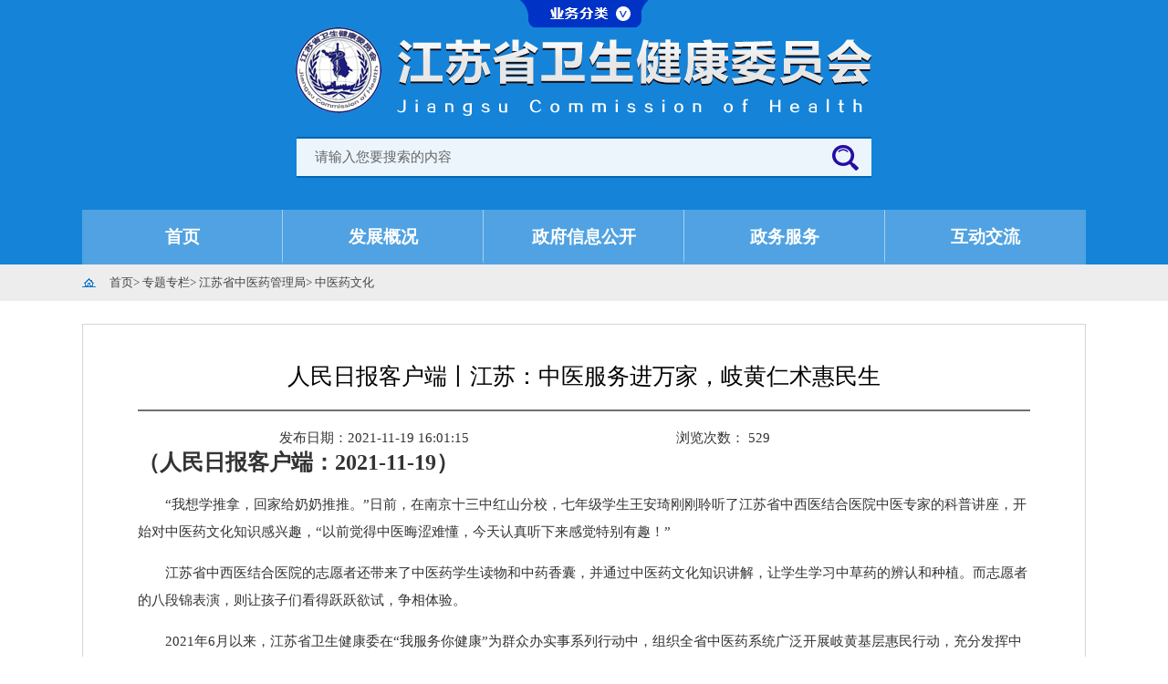

--- FILE ---
content_type: text/html; charset=UTF-8
request_url: http://wjw.jiangsu.gov.cn/art/2021/11/19/art_57221_10216660.html
body_size: 4158
content:
<!DOCTYPE html>
<html lang="en">
<head>
<meta http-equiv="X-UA-Compatible" content="IE=edge,chrome=1" />
<meta http-equiv="Content-Type" content="text/html; charset=utf-8" /><script language="javascript" src="/module/jslib/jquery/jquery.js"></script>
<script language="javascript" src="/module/jslib/urite/urite.min.js"></script>
<meta name='WebId' content='31'>

<meta name="renderer" content="webkit">
<title>江苏省卫生健康委员会 中医药文化 人民日报客户端丨江苏：中医服务进万家，岐黄仁术惠民生</title>
<meta name='Maketime' content='2025-03-10 19:08:32'>
<meta name="SiteName" content="江苏省卫生健康委员会">
<meta name="SiteDomain" content="wjw.jiangsu.gov.cn">
<meta name="SiteIDCode" content="">
<meta name="ColumnName" content="中医药文化">
<meta name="ColumnType" content="">
<meta name="ArticleTitle" content="人民日报客户端丨江苏：中医服务进万家，岐黄仁术惠民生">
<meta name="PubDate" content="2021-11-19 16:01">
<meta name="Author" content="">
<meta name="Description" content="（人民日报客户端：2021-11-19）“我想学推拿，回家给奶奶推推。”日前，在南京十三中红山分校，七年级学生王安琦刚刚聆听了江苏省中西医结合医院中医专家的科普讲座，开始对中医药文化知识感兴趣，“以前觉得中医晦涩难懂，今天认真听下来感觉特别有趣！”江苏省中西医结合医院的志愿者还带来了中医药学生读物和中药香囊，并通过中医药文化知识讲解，让学生学习中草药的辨认和种植。">
<meta name="Keywords" content="中医 健康 服务 专家 开展">
<meta name="ContentSource" content="">
<meta name="Url" content="http://wjw.jiangsu.gov.cn/art/2021/11/19/art_57221_10216660.html">

<meta name="category" content="">
<meta name="language" content="中文">
<meta name="location" content="">
<meta name="department" content="">
<meta name="guid" content="202510216660">
<meta name="effectiveTime" content="0">
<meta name="level" content="0">
<meta name="serviceCategory" content="">
<meta name="serviceObject" content="">
<meta name="comments" content="">
<meta name="subject" content="">

<link rel="stylesheet" href="/images/299/hanweb.css">
<link rel="stylesheet" href="/images/299/tywz_2.0.css">
</head>
<body><div id='barrierfree_container'>
<script src="/script/0/8f87bf8bb924425c863ca7574b10e881.js"></script>
<script src="/script/0/d1ae4ca931e24bb7b0cfb6c8f90be557.js"></script>
<!--当前位置-->
<div class="dqwz-bg">
    <div class="w1100 center dqwz">
         <table cellspacing="0" cellpadding="0" border="0" height="40" style="margin-left:10px;">
            <tr>
                <td align="center" height="40"><a href="/index.html" class="bt_link">首页</a></td>
                <td align="center" height="40"><table width="100%" cellspacing="0" cellpadding="0" border="0">
<tr>
<td>
                    >
                    
                    
                    <a href="/col/col7431/index.html" class="bt_link">
                        
                        专题专栏
                        
                        
                    </a>
                    
                    </td><td>
                    >
                    
                    
                    <a href="/col/col57216/index.html" class="bt_link">
                        
                        江苏省中医药管理局
                        
                        
                    </a>
                    
                    </td><td>
                    >
                    
                    
                    <a href="/col/col57221/index.html" class="bt_link">
                        
                        中医药文化
                        
                        
                    </a>
                    
                    </td>
</tr></table></td>
            </tr>
        </table>
    </div>
</div>
<!--当前位置结束-->
<div class="bt-height-30" style="height: 25px;"></div>
<!--main-->
<div class="w1100 center">
    
<div class="main-fl bt-left">
    <div class="main-fl-tit">
        <!--<$[标题名称(html)]>begin-->人民日报客户端丨江苏：中医服务进万家，岐黄仁术惠民生<!--<$[标题名称(html)]>end-->
    </div>
    <div style="height: 20px">
    </div>
    <div class="main-fl-xian">
    </div>
    <div style="height: 20px"></div>
    <div class="main-fl-riqi">
        <div class="main-fl-riqi-1 bt-left">
            <span class="bt-left">发布日期：<!--<$[信息显示时间]>begin-->2021-11-19 16:01:15<!--<$[信息显示时间]>end--></span>
            <span class="bt-right">浏览次数：<script language='javascript' src="/module/visitcount/articlehits.jsp?colid=57221&artid=10216660" >
 </script></span>
            <div class="bt-clear"></div>
        </div>
        <div class="bt-right main-fl-riqi-2" style="margin-top: -4px">
            <div class="bt-clear"></div>
        </div>
        <div class="bt-clear">
        </div>
    </div>
    <!--<$[信息内容]>begin--><!--ZJEG_RSS.content.begin--><meta name="ContentStart"><h1>（人民日报客户端：2021-11-19）<br/></h1><p style="text-indent: 2em; text-align: left;">“我想学推拿，回家给奶奶推推。”日前，在南京十三中红山分校，七年级学生王安琦刚刚聆听了江苏省中西医结合医院中医专家的科普讲座，开始对中医药文化知识感兴趣，“以前觉得中医晦涩难懂，今天认真听下来感觉特别有趣！”</p><p style="text-indent: 2em; text-align: left;">江苏省中西医结合医院的志愿者还带来了中医药学生读物和中药香囊，并通过中医药文化知识讲解，让学生学习中草药的辨认和种植。而志愿者的八段锦表演，则让孩子们看得跃跃欲试，争相体验。</p><p style="text-indent: 2em; text-align: left;">2021年6月以来，江苏省卫生健康委在“我服务你健康”为群众办实事系列行动中，组织全省中医药系统广泛开展岐黄基层惠民行动，充分发挥中医药特色优势，积极开展中医药“六进”活动（进乡村、进社区、进家庭、进校园、进企业、进养老机构），组织中医药专家深入基层，为广大群众提供“六个一”中医药健康服务包（一场中医义诊、一场中医健康讲座、一次中医体质辨识、一份中医健康处方、一份中医健康教育资料、一个中医健康资讯服务号），让中医药服务惠及更多群众。</p><p style="text-indent: 2em; text-align: left;">岐黄基层惠民行动开展以来，全省卫生健康系统纷纷行动起来。“原来我们的家常菜中有这么多中医食疗功效呀？以前觉得怎么吃有营养要注意，今天听了这堂课发现如何吃得更养生也很重要，这样的科普讲座太适合我们这些中老年人了！”日前，在南京中山陵邮政支局的邮政健康学院，陈先生刚刚聆听了南京市中西医结合医院专家的中医食疗科普讲座。据悉，为了更好的普及中医药健康文化知识，南京市中西医结合医院、祝您健康杂志社、南京中山陵邮政支局联合为周边市民打造了邮政健康学院，定期由中医药、中西医结合专家授课，还有中医护理互动体验等内容，让市民朋友在课堂上收获更多的中医药健康文化知识，拥抱更加健康美好的生活。</p><p style="text-indent: 2em; text-align: left;">镇江市中西医结合医院中医专家走进市民广场，开展形式多样、内容丰富的系列义诊，为前来咨询的患者问诊把脉，指导他们进行自我保健和饮食调理，为群众提供耳穴埋籽、刮痧等中医适宜技术服务，前来咨询体验的市民络绎不绝，排起了长队。</p><p style="text-indent: 2em; text-align: left;">据江苏省卫生健康委副主任朱岷介绍，截至2021年10月，全省中医药系统共开展中医义诊8940场、中医健康讲座7991场、中医体质辨识22021场次，开出中医健康处方约68万张，发放中医健康教育资料210.8万份，全省508个中医药新媒体平台推送中医药健康资讯8561条。“江苏中医药”微信公众号累计推送各类健康科普资讯类推文443篇，开设“国医大师”“名医名方”“中医扶正气”“非常中医”“江苏省名中医”“中医药微讲堂”“三伏养生”“考前健康加油站”“中医药防疫有妙招”等各类科普专题30余个，累计服务互联网人群达30万人。</p><meta name="ContentEnd"><!--ZJEG_RSS.content.end--><!--<$[信息内容]>end-->
    <div class="main-fl-bjxx">
        
    </div>
    <div style="height: 40px" class="kj-40"></div>
    <div class="main-fl-gn bt-padding-right-20 bt-padding-left-20">
        <div class="close bt-right" onclick="javascrpit:window.close()">
            关闭
        </div>
        <div class="printer bt-right" onclick="javascrpit:window.print()">
            打印
        </div>
    </div>
    <div style="height: 20px"></div>
    <div class="main-fl-xian2">
    </div>
    <div class="main-fl-syp"><script language='javascript' src='/module/changepage/gettitle.jsp?appid=1&showtip=0&titlelimit=36&webid=31&cataid=57221&catatype=2&position=prev&infoid=10216660'></script></div>
    <div class="main-fl-xyp"><script language='javascript' src='/module/changepage/gettitle.jsp?appid=1&showtip=0&titlelimit=36&webid=31&cataid=57221&catatype=2&position=next&infoid=10216660'></script></div>

</div>
<!--左部份结束-->
<div class="bt-clear"></div>

    <div class="bt-clear"></div>
</div>
<!--main结束-->
    <div class="bt-clear" style="height: 25px"></div>
<div class="wjw_flooter">
    
    <script src="/script/0/edeced81cb5b4d8795fac7c1a8f4ad4d.js"></script>
</div>
<script type="text/javascript">
$(function(){
	$('.wjw_nav li').removeClass('active');
	$('.wjw_nav li').hover(function(){
		$(this).addClass('active');
	},function(){
		$(this).removeClass('active');
	});	
});
</script>
</div><!-- visitcount Begin --><iframe src='../../../../module/visitcount/visit.jsp?type=3&i_webid=31&i_columnid=57221&i_articleid=10216660' name="vishidden" id="vishidden" frameborder="0" style="width:0; height:0; display:none"></iframe><!-- visitcount End -->
<script language="javascript" src='/script/web_front.js'></script>
</body>
</html>

--- FILE ---
content_type: text/html;charset=UTF-8
request_url: http://wjw.jiangsu.gov.cn/module/visitcount/visit.jsp?type=3&i_webid=31&i_columnid=57221&i_articleid=10216660
body_size: 203
content:













<script>window.location.replace('https://www.jiangsu.gov.cn/vc/vc/interface/visit.jsp?type=3&i_webid=31&i_columnid=57221&i_articleid=10216660&url=http://wjw.jiangsu.gov.cn/art/2021/11/19/art_57221_10216660.html');</script>


--- FILE ---
content_type: text/html;charset=UTF-8
request_url: http://wjw.jiangsu.gov.cn/module/visitcount/getVCcount.jsp?colid=57221&artid=10216660
body_size: 130
content:











529

--- FILE ---
content_type: text/css
request_url: http://wjw.jiangsu.gov.cn/images/299/tywz_2.0.css
body_size: 1976
content:
/*通用*/
body{
    font-family: 微软雅黑;
}
ul,li,div,p,ol{
    margin: 0px;
    padding: 0px;
}
.w1100{
    width: 1100px;
}
.center{
    margin:  0 auto;
}
/*head*/
.head-bg{
    width: 100%;
    height: 40px;
    background-color: #ededed;
    line-height: 40px;
}
.head{
    color: #333333;
    font-size: 13px;
    text-align: right;
}
.head a{
    color: #333333;
    font-size: 13px;
}
.head a:hover{
    color: #FF0000;
}
/*logo*/
.logo-bg{
    width: 100%;
    height: 150px;
    background-color: #d6d6d6;
}
.logo{
    width: 171px;
    height: 33px;
    padding-top: 60px;
}
.logo img{
    width: 171px;
    height: 33px;
}
/*mid-nav*/
.mi-nav-bg{
    width: 100%;
    height: 50px;
    line-height: 50px;
    font-size: 17px;
    color: #ffffff;
    background-color: #427fda;
    text-align: center;
    font-weight: lighter;
}
/*mid-nav*/
/*当前位置*/
.dqwz-bg{
    width: 100%;
    height: 40px;
    background-color: #ededed;
}
.dqwz-bg .dqwz{
    height: 40px;
    line-height:40px;
    background: url("dqwz_img.png")  left center no-repeat;
    color: #454545;
    font-size: 13px;
	padding-left:20px;
}
.dqwz a{
    color: #454545;
}
/*当前位置结束*/
.main-fl{
    float: left;
    width: 100%;
    min-height: auto;
    border: solid 1px #d6d6d6;
    padding: 40px 60px 40px 60px;
}
.main-fl-tit{
    width: 100%;
    text-align: center;
    font-size: 25px;
    color: #000000;
}
.main-fl-xian{
    width: 100%;
    height: 2px;
    background-color: #717171;
}
.main-fl-riqi{
    width: 100%;
}
.main-fl-riqi-1{
    width: 55%;
    color: #333333;
    font-size: 15px;
    margin-left: 155px;
}
.main-fl-riqi-2{
    height: 24px;
}
.main-fl p{
    color: #333333;
    font-size: 15px;
    line-height: 30px;
    margin-top: 15px;
}
.main-fl-bjxx{
    width: 100%;
    text-align: right;
    margin-top: 40px;
    color: #333333;
    line-height: 30px;
    font-size: 15px;
}
.main-fl-gn{
    width: 100%;
    height: 40px;
    background-color: #f1f1f1;
    line-height: 40px;
}
.main-fl-gn span{
    color: #fa0505;
    font-size: 15px;
}
.main-fl-gn a{
    color: #027bc2;
    font-size: 15px;
    text-decoration: underline;
    margin-left: 15px;
}
.printer{
    width: 50px;
    height: 40px;
    background: url("printer.png") 1px center  no-repeat;
    text-align: right;
    margin-right: 20px;
    cursor: pointer;
}
.close{
    width: 50px;
    height: 40px;
    background: url("close.png") 1px center no-repeat;
    text-align: right;
    cursor: pointer;
}
.main-fl-xian2{
    border-top: dashed 1px #c5c5c5;
}
.main-fl-syp{
     color: #333333;
     font-size: 15px;
    margin-top: 20px;
 }
.main-fl-syp a{
    color: #333333;
    font-size: 15px;
}
.main-fl-xyp{
    color: #333333;
    font-size: 15px;
    margin-top: 20px;
}
.main-fl-xyp a{
    color: #333333;
    font-size: 15px;
}
/*底部*/
.foot-bg1{
    width: 100%;
    height: 40px;
    background-color: #427fda;
    line-height: 40px;
}
.foot-bg2{
    width: 100%;
    height: 110px;
    background-color: #dbdbdb;
    line-height: 110px;
}
.foot1{
    text-align: center;
    color: #ffffff;
}
.foot2{
    text-align: center;
    color: #999999;
}


/*手机端*/
@media only screen and (max-width:768px){
    .w1100{
        width: 100%;
    }
    /*head*/
    .head-bg{
        width: 100%;
        height: 40px;
        background-color: #ededed;
        line-height: 40px;
        display: none;
    }
    .head{
        color: #333333;
        font-size: 13px;
        text-align: right;
    }
    .head a{
        color: #333333;
        font-size: 13px;
    }
    .head a:hover{
        color: #FF0000;
    }
    /*logo*/
    .logo-bg{
        width: 100%;
        height: auto;
        background-color: #d6d6d6;
    }
    .logo{
        width: 100%;
        height: auto;
        padding-top: 0px;
    }
    .logo img{
        width: 100%;
        height: auto;
    }
    /*mid-nav*/
    .mi-nav-bg{
        width: 100%;
        height: 96px;
        line-height: 96px;
        font-size: 17px;
        color: #ffffff;
        background-color: #427fda;
        text-align: center;
        font-weight: lighter;
        display: none;
    }
    /*mid-nav*/
    /*当前位置*/
    .dqwz-bg{
        width: 100%;
        height: 40px;
        background-color: #ededed;
        display: none;
    }
    .dqwz{
        height: 40px;
        background: url("dqwz_img.png") 1px center no-repeat;
        color: #454545;
        font-size: 13px;
    }
    .dqwz a{
        color: #454545;
    }
    .dqwz-bg table{
        /*margin-left: 22px;*/
    }
    /*当前位置结束*/
    .main-fl{
        border: solid 1px #d6d6d6;
        padding: 45px 12px 0px 12px;
    }
    .main-fl-tit{
        width: 100%;
        text-align: justify;
        font-size: 1.8em;
        color: #000000;
    }
    .main-fl-xian{
        width: 100%;
        height: 2px;
        background-color: #717171;
        display: none;
    }
    .main-fl-riqi{
        width: 100%;
    }
    .main-fl-riqi-1{
        width: 100%;
        color: #999999;
        font-size: 0.8em;
        margin-left: 0px;
        margin-top: -20px;
    }
    .main-fl-riqi-1>span:last-child{
        display: none;
    }
    .main-fl-riqi-2{
        width: 110px;
        height: 24px;
        float: right !important;
        position: relative;
        top: 8px;
        display: none;
    }
    .main-fl p{
        color: #333333;
        font-size: 1.3em;
        line-height: 1.5em;
        text-indent: 2em;
        margin-top: 10px;
        text-align: justify;
    }
    .main-fl-bjxx{
        width: 100%;
        text-align: right;
        margin-top: 10px;
        color: #333333;
        line-height: 30px;
        font-size: 15px;
    }
    .main-fl-gn{
        width: 100%;
        height: 65px;
        background-color: #f1f1f1;
        line-height: 20px;
        display: none;
    }
    .main-fl-gn span{
        color: #fa0505;
        font-size: 0.8em;
        margin-left: -2px !important;
    }
    .main-fl-gn a{
        color: #027bc2;
        font-size: 0.8em;
        text-decoration: underline;
        margin-left: 0px;
        display: block;
    }
    .printer{
        width: 50px;
        height: 40px;
        background: url("printer.png") 1px center no-repeat;
        text-align: right;
        margin-right: 20px;
        cursor: pointer;
        display: none;
    }
    .close{
        width: 50px;
        height: 40px;
        background: url("close.png") 1px center no-repeat;
        text-align: right;
        cursor: pointer;
        display: none;
    }
    .main-fl-xian2{
        border-top: dashed 1px #c5c5c5;
    }
    .main-fl-syp{
        color: #333333;
        font-size: 1em;
        margin-top: 10px;
        display: none;
    }
    .main-fl-syp a{
        color: #333333;
    }
    .main-fl-xyp{
        color: #333333;
        font-size: 1em;
        margin-top: 10px;
        display: none;
    }
    .main-fl-xyp a{
        color: #333333;
    }
    /*底部*/
    .foot-bg1{
        width: 100%;
        height: 40px;
        background-color: #427fda;
        line-height: 40px;
        display: none;
    }
    .foot-bg2{
        width: 100%;
        height: 80px;
        background-color: #dbdbdb;
        line-height: 80px;
    }
    .foot1{
        text-align: center;
        color: #ffffff;
        display: none;
    }
    .foot2{
        text-align: center;
        color: #999999;
    }
    /*覆盖样式*/
    .bt-height-30{
        height: 2px;
        width: 100%;
        background-color: #333333;
    }
    .kj-40{
        height: 0px !important;
    }
    .bt-clear{
        height: 0px !important;
    }
}

--- FILE ---
content_type: application/javascript; charset=UTF-8
request_url: http://wjw.jiangsu.gov.cn/script/0/d1ae4ca931e24bb7b0cfb6c8f90be557.js
body_size: 560
content:
document.writeln("<style>");
document.writeln(".wjw_nav{width: 100%;height: 60px;background: #1583d8; clear:both;}");
document.writeln(".wjw_nav ul{width: 1100px;height: 60px;margin: 0 auto;background: #50a2e2;}");
document.writeln(".wjw_nav ul li{width: 220px;height: 60px;float: left;}");
document.writeln(".wjw_nav ul li a{width: 220px;height: 60px;display: inline-block;line-height: 60px;border-bottom: 5px solid #50a2e2;text-align: center;color: #fff;font-size: 19px;font-weight: bold;border-right: 1px solid #a6d0f0;}");
document.writeln(".wjw_nav ul li.active a{border-bottom: 5px solid #ad0000;}");
document.writeln("</style>");
document.writeln("<div class=\"wjw_nav\">");
document.writeln("    <ul class=\"clearfloat\">");
document.writeln("    	<li class=\"active\"><a href=\"/\">首页</a></li>");
document.writeln("    	<li><a href=\"/col/col7241/index.html\" >发展概况</a></li>");
document.writeln("    	<li><a href=\"/col/col49377/index.html\" target=\"_blank\" >政府信息公开</a></li>");
document.writeln("    	<li><a href=\"http://www.jszwfw.gov.cn/col/col140120/index.html\" target=\"_blank\">政务服务</a></li>");
document.writeln("    	<li><a href=\"/col/col7255/index.html\" style=\"border-right: 1px solid #50a2e2;\">互动交流</a></li>");
document.writeln("    </ul>");
document.writeln("</div>");

--- FILE ---
content_type: application/javascript; charset=UTF-8
request_url: http://wjw.jiangsu.gov.cn/script/0/8f87bf8bb924425c863ca7574b10e881.js
body_size: 2272
content:
document.writeln("<style>");
document.writeln("@charset \'utf-8\';");
document.writeln("/*=========================Reset_start==========================*/");
document.writeln("body,h1,h2,h3,h4,h5,h6,div,p,dl,dt,dd,ol,ul,li,form,table,th,td,a,img,span,strong,var,em,input,textarea,select,option{margin: 0; padding: 0;}");
document.writeln("html,body{font-family:\'Microsoft YaHei\' !important; text-align: left;}");
document.writeln("ul,ol{list-style: none;}");
document.writeln("img{border: 0;}");
document.writeln("input,select,textarea{outline:0;}");
document.writeln("textarea{resize:none; overflow: auto;}");
document.writeln("table{border-collapse: collapse; border-spacing: 0;}");
document.writeln("th,var,em{font-weight: normal; font-style: normal;}");
document.writeln("a{text-decoration: none !important;font-family:\'Microsoft YaHei\' !important;}");
document.writeln("/*清除浮动*/");
document.writeln(".clearfloat:after {");
document.writeln("  content: \' \';");
document.writeln("  display: block;");
document.writeln("  clear: both;");
document.writeln("  height: 0;");
document.writeln("}");
document.writeln(".clearfloat {");
document.writeln("  zoom: 1;");
document.writeln("}");
document.writeln("/*==========================Reset_End===========================*/");
document.writeln("/*顶部下拉 start*/");
document.writeln(".service_toggle{");
document.writeln("/*	height: 260px;*/");
document.writeln("	width: 100%;position: absolute;");
document.writeln("/*	top: -227px;*/");
document.writeln("");
document.writeln("    top: 0px;");
document.writeln("}");
document.writeln(".service_toggle_list{width: 100%;background: url(/picture/24/3e29b1c0690a4b388feefd97f1b6b576.png);height: 230px;border-bottom: 2px solid #0033c5;display: none;}");
document.writeln(".service_toggle_list ul{width: 1100px;height: 230px;margin: 0 auto;padding-left: 46px;padding-top: 35px;}");
document.writeln(".service_toggle_list ul li{float: left;margin-right: 42px;margin-bottom: 15px;}");
document.writeln(".service_toggle_list ul li a{display: inline-block;width: 108px;height: 30px;line-height: 30px;color: #fff;font-size: 17px;text-align: center;background: #4b90e8;}");
document.writeln(".up_down{");
document.writeln("/*	position: absolute;top: 230px;left: 50%;margin-left: -70px;*/");
document.writeln("	background: url(/picture/24/7da1391e79ee45e682bed3f675bf7985.png) 0px 0px;width: 140px;height: 30px;cursor: pointer;");
document.writeln("	width: 140px;margin: auto;");
document.writeln("}");
document.writeln(".up_down_down{background-position:0px -150px; }");
document.writeln("/*顶部下拉 stop*/");
document.writeln("/*header start*/");
document.writeln(".wjw_header{width: 100%;background: #1583d8;height: 230px;}");
document.writeln(".wjw_header .wjw_banner{width: 1100px;height: 230px;margin: 0 auto; text-align:center;}");
//document.writeln(".wjw_header .wjw_banner img{width: 1020px;}");
document.writeln(".wjw_header .wjw_banner .wjw_search{width: 630px;height: 45px;margin: 36px auto 0;background: url(/picture/24/3b5e780144944fb5ad756cedbfb7e56b.png) center center no-repeat; margin-top:15px;}");
document.writeln(".wjw_header .wjw_banner .sea_input{width:556px; padding:0px; margin:0px;border:0px;height: 45px;line-height: 45px;padding-left: 20px;background-color: transparent;float: left;color: #666;font-size: 15px;}");
document.writeln(".wjw_header .wjw_banner .text_sub{width: 72px;height: 45px;background-color: transparent;margin: 0;padding: 0;border: 0;float: left;}");
document.writeln("/*header stop*/");
document.writeln("</style>");
document.writeln("<div class=\'service_toggle\'>");
document.writeln("	<div class=\'service_toggle_list\'>");
document.writeln("        <ul>");
document.writeln("            <li><a href=\'/col/col7263/index.html\' target=\'_blank\'>综合管理</a></li>");
document.writeln("            <li><a href=\'/col/col7264/index.html\' target=\'_blank\'>规划信息</a></li>");
document.writeln("            <li><a href=\'/col/col7265/index.html\' target=\'_blank\'>财务管理</a></li>");
document.writeln("            <li><a href=\'/col/col7266/index.html\' target=\'_blank\'>法制建设</a></li>");
document.writeln("            <li><a href=\'/col/col7267/index.html\' target=\'_blank\'>体制改革</a></li>");
document.writeln("            <li><a href=\'/col/col7273/index.html\' target=\'_blank\'>健康促进</a></li>");
document.writeln("            <li><a href=\'/col/col7270/index.html\' target=\'_blank\'>医政医管</a></li>");
document.writeln("            <li><a href=\'/col/col7271/index.html\' target=\'_blank\'>基层卫生</a></li>");
document.writeln("            <li><a href=\'/col/col7268/index.html\' target=\'_blank\'>医疗应急</a></li>");
document.writeln("            <li><a href=\'/col/col7281/index.html\' target=\'_blank\'>科技教育</a></li>");
document.writeln("            <li><a href=\'/col/col7275/index.html\' target=\'_blank\'>药政管理</a></li>");
document.writeln("            <li><a href=\'/col/col7277/index.html\' target=\'_blank\'>老龄健康</a></li>");
document.writeln("            <li><a href=\'/col/col7272/index.html\' target=\'_blank\'>妇幼健康</a></li>");
document.writeln("            <li><a href=\'/col/col7278/index.html\' target=\'_blank\'>职业健康</a></li>");
document.writeln("            <li><a href=\'/col/col7276/index.html\' target=\'_blank\'>人口家庭</a></li>");
document.writeln("            <li><a href=\'/col/col7279/index.html\' target=\'_blank\'>新闻宣传</a></li>");
document.writeln("            <li><a href=\'/col/col7282/index.html\' target=\'_blank\'>对外合作</a></li>");
document.writeln("            <li><a href=\'/col/col7283/index.html\' target=\'_blank\'>中医综合</a></li>");
document.writeln("            <li><a href=\'/col/col7284/index.html\' target=\'_blank\'>中医医政</a></li>");
document.writeln("            <li><a href=\'/col/col7285/index.html\' target=\'_blank\'>中医科教</a></li>");
document.writeln("            <li><a href=\'/col/col7280/index.html\' target=\'_blank\'>人事管理</a></li>");
document.writeln("            <li><a href=\'/col/col7286/index.html\' target=\'_blank\'>党群工作</a></li>");
document.writeln("            <li><a href=\'/col/col7288/index.html\' target=\'_blank\'>老干部工作</a></li>");
document.writeln("        </ul>");
document.writeln("    </div>");
document.writeln("	<div class=\'up_down\' data-show=\"hide\"></div>");
document.writeln("</div>");
document.writeln("<div class=\'wjw_header\'>");
document.writeln("	<div class=\'wjw_banner\'>");
document.writeln("    	<img src=\'/picture/0/1712220925276852558.png\' alt=\'\'>");
document.writeln("        <form name=\'sitesearch\' action=\'//www.jiangsu.gov.cn/jrobot/search.do\' method=\'get\' class=\'wjw_search clearfloat\' target=\'_blank\'>");
document.writeln("        	<input name=\'q\' type=\'text\' class=\'sea_input\' id=\'keyword\' value=\'请输入您要搜索的内容\' onclick=if(this.value==\'请输入您要搜索的内容\'){this.value=\'\';this.focus();} onblur=if(this.value==\'\'){this.value=\'请输入您要搜索的内容\'}>");
document.writeln("            <input id=\'search_webid\' name=\'webid\' type=\'hidden\' value=\'31\'>");
document.writeln("            <input name=\'pg\' type=\'hidden\' value=\'10\'>");
document.writeln("            <input name=\'p\' type=\'hidden\' value=\'1\'>");
document.writeln("            <input name=\'tpl\' type=\'hidden\' value=\'2\'>");
document.writeln("            <input name=\'category\' type=\'hidden\' value=\'\'>");
document.writeln("            <input type=\'submit\' value=\'\' class=\'text_sub\'>");
document.writeln("        </form>");
document.writeln("    </div>");
document.writeln("</div>");



$(function(){
    $('.up_down').click(function(){
        var $this=$(this);
        if($this.data("show")=="hide"){
            $this.siblings().slideDown();
            $this.addClass('up_down_down');
            $this.data("show","show")
        }else if($this.data("show")=="show"){
            $this.siblings().slideUp();
            $this.removeClass('up_down_down');
            $this.data("show","hide")
        }

    })


})



--- FILE ---
content_type: application/javascript; charset=UTF-8
request_url: http://wjw.jiangsu.gov.cn/script/0/edeced81cb5b4d8795fac7c1a8f4ad4d.js
body_size: 2962
content:
document.writeln("<style>");
document.writeln("    .wjw_flooter{width: 100%;}");
document.writeln("    .wjw_flooter a:hover{color: #1583d8;}");
document.writeln("    .friendship_link{width: 100%;background: #e1e1e1;min-height: 60px;}");
document.writeln("    .friendship_link_con{width: 1100px;margin: 0 auto;}");
document.writeln("    .friendship_link_con_nav{width: 108px;height: 60px;float: left;font-size: 17px;color: #335075;text-align: right;font-weight: bold;line-height: 60px;}");
document.writeln("    .friendship_link_con_main{float: left;padding-top: 15px;}");
document.writeln("    .friendship_link_con_main li{float: left;position: relative;}");
document.writeln("    .friendship_link_con_main .friendship_toggle{width: 195px;background: url(//wjw.jiangsu.gov.cn/picture/24/ea2ab49d6fc1443895ba6a00321d02c3.png) right center no-repeat;line-height: 30px;text-align: ");
document.writeln("  ");
document.writeln("  center;font-size: 15px;color: #333;cursor: pointer;float: left;position: relative;}");
document.writeln("    .friendship_list{width: 1100px;position: absolute;background: #F7F7F7;line-height: 50px;padding: 5px 30px;}");
document.writeln("    .list1{top: 40px;left: -108px;}");
document.writeln("    .list2{top: 40px;left: -303px;}");
document.writeln("    .list3{top: 40px;left: -498px;}");
document.writeln("    .list4{top: 40px;left: -693px;}");
document.writeln("    .list5{top: 40px;left: -888px;}");
document.writeln("    .friendship_link_con_main_li1,.friendship_link_con_main_li2,.friendship_link_con_main_li3,.friendship_link_con_main_li4,.friendship_link_con_main_li5{overflow: visible !important;}");
document.writeln("    .friendship_null{width: 100%;height: 10px;float: left;}");
document.writeln("    .friendship_list li{float: left;width: 208px;position: static;margin: 3px 0;}");
document.writeln("    .friendship_list li a{float: left;width: 208px;height: 28px;line-height: 28px;font-size: 13px;color: #333;}");
document.writeln("    .friendship_link_con .friendship_link_con_zg,.friendship_link_con .friendship_link_con_js{width: 190px;background: url(//wjw.jiangsu.gov.cn/picture/24/ea2ab49d6fc1443895ba6a00321d02c3.png) right center ");
document.writeln("  ");
document.writeln("  no-repeat;line-height: 30px;text-align: center;font-size: 15px;color: #333;cursor: pointer;float: left;margin-top: 15px;}");
document.writeln("    .copyright{width: 100%;background: #c1c5c7;border-top: 2px solid #00609d;height: 142px;}");
document.writeln("    .copyright_main{width: 1100px;height: 140px;margin: 0px auto;position: relative;}");
document.writeln("    .copyright_main_01{position: absolute;display: inline-block;top: 32px;left: 164px;width: 80px;height: 80px;}");
document.writeln("    .copyright_main_02{position: absolute;display: inline-block;width: 550px;top: 30px;left: 245px;}");
document.writeln("    .copyright_main_02 li{float: left;width: 100%;text-align: center;color: #303030;font-size: 13px;line-height: 26px;}");
document.writeln("    .copyright_main_02 li a{color: #303030;}");
document.writeln("    .copyright_main_02 li a:hover{color: #f00000;}");
document.writeln("    .copyright_main_03{position: absolute;display: inline-block;top: 42px;right: 180px;width: 110px;height: 55px;}");
document.writeln("    .wjw_cover{background: url(//wjw.jiangsu.gov.cn/picture/24/f14344fd48a946ae983642b18ca4bb83.png) center center;position: absolute;z-index:10;top: 0;left: 0;display: none;}");
document.writeln("    .wjw_main_side{position: fixed;width: 80px;top: 50%;margin-top: -144px;left: 50%;margin-left: 600px;z-index:100;}");
document.writeln("    .wjw_main_side li{float: left;width: 80px;height: 69px;background: url(//wjw.jiangsu.gov.cn/picture/24/95a24e95fa1340af92746b9398aa9288.png);margin-bottom: 2px;position: relative;}");
document.writeln("    .wjw_main_side li a{border: 1px solid #bccee2;display: inline-block;width: 80px;height: 69px;background-image: url(//wjw.jiangsu.gov.cn/picture/24/95a24e95fa1340af92746b9398aa9288.png);}");
document.writeln("    .wjw_main_side_yy a{background-position: left 0;}");
document.writeln("    .wjw_main_side_yy_list{width: 1053px;height: 465px;position: absolute;right: 80px;top: 0;display: none;}");
document.writeln("    .wjw_main_side_yy_list ul{width: 1053px;height: 465px;background: #2568b7;padding: 25px 43px;}");
document.writeln("    .wjw_main_side_yy_list ul li{float: left;width: 292px;padding-left: 15px;margin: 0px 15px 10px;background: none;height: 44px; border:1px solid #7cb9ff;}");
document.writeln("    .wjw_main_side_yy_list ul li a{display: inline-block;width: 100%;height: 44px;line-height: 44px;");
document.writeln("        background: url(//wjw.jiangsu.gov.cn/picture/0/1712041233183403179.png) no-repeat left center;padding-left: 15px;font-size: 17px;color: #fff;border: none;}");
document.writeln("    .wjw_main_side_yy_list ul li a:hover{color: #fff;}");
document.writeln("    .wjw_main_side_wb{background-position: left -69px;}");
document.writeln("    .wjw_main_side_wx{background-position: left -138px;}");
document.writeln("    .wjw_main_side_yx a{background-position: left -207px;}");
document.writeln("    .wjw_main_side_yx_list{width: 465px;height: 320px;position: absolute;right: 80px;top: -213px;display: none;}");
document.writeln("    .wjw_main_side_yx_list_bg{width: 450px;height: 320px;background: #2568b7;padding: 50px 45px 0;}");
document.writeln("    .wjw_main_side_yx_list_bg div{float: left;width: 100%;height: 50px;margin-bottom: 30px;}");
document.writeln("    .wjw_main_side_yx_list_bg div span{float: left;width: 85px;height: 50px;line-height: 50px;text-align: left;font-size: 17px;color: #fff;}");
document.writeln("    .wjw_main_side_yx_list_bg div input{float: left;width: 275px;height: 50px;line-height: 50px;margin: 0;padding: 0;border: 1px solid #6897cd;padding-left: 10px;}");
document.writeln("    .wjw_main_side_yx_list_bg div input.login{background: url(//wjw.jiangsu.gov.cn/picture/24/c7eb00f45e5c4e788457681826450a44.png) no-repeat;width: 125px;height: 50px;margin: 0;border: 0;margin-left: ");
document.writeln("  ");
document.writeln("  85px;padding: 0;}");
document.writeln("    .wjw_main_side_yx_list_bg div input.cancel{background: url(//wjw.jiangsu.gov.cn/picture/24/968633d38a854486a2169f5932e8f542.png) no-repeat;margin: 0;border: 0;width: 125px;height: 50px;margin: 0;border: ");
document.writeln("  ");
document.writeln("  0;margin-left: 25px;padding: 0;}");
document.writeln("  </style>");
document.writeln("  <div class=\'copyright\'>");
document.writeln("    <div class=\'copyright_main\'>");
document.writeln("        <a href=\'http://bszs.conac.cn/sitename?method=show&id=105E03E77DC921CFE053012819ACD4B6\' target=\'_blank\' class=\'copyright_main_01\'><img ");
document.writeln("  ");
document.writeln("  src=\'//wjw.jiangsu.gov.cn/picture/24/269d47d83f9b4312a7cc74390599b99d.png\' alt=\'\'></a>");
document.writeln("        <ul class=\'copyright_main_02\'>");
document.writeln("            <li><a href=\'/col/col56847/index.html\' target=\'_blank\'>联系我们</a> ");
document.writeln("                <a href=\'/col/col62457/index.html\' target=\'_blank\'>网站地图</a></li>");
document.writeln("            <li>版权所有：<a href=\'https://beian.miit.gov.cn/\' target=\'_blank\'>苏ICP备05009012号</a> 江苏省卫生健康委员会  </li>");
document.writeln("            <li>主办单位：江苏省卫生健康委员会  地址：南京市玄武区中央路42号 邮编:210008</li>");
document.writeln("            <li>政府网站标识码：3200000024    <a style=\'height:20px;width:350px;\' ");
document.writeln("  ");
document.writeln("  href=\'http://www.beian.gov.cn/portal/registerSystemInfo?recordcode=32010202010427\' target=\'_blank\'><img style=\'width:20px;height:20px;margin-top:2px;\' ");
document.writeln("  ");
document.writeln("  src=\'//wjw.jiangsu.gov.cn/picture/0/2207221217307878666.png\'/><ins style=\'width:200px;height:26px;margin-left:5px;\'>苏公网安备:32010202010427号</ins></a></li>");
document.writeln("        </ul>");
document.writeln("        <a href=\'http://121.43.68.40/exposure/jiucuo.html?site_code=3200000024&url=http%3A%2F%2Fwww.jswst.gov.cn%2Fjsswshjhsywyh%2Findex.html\' target=\'_blank\' class=\'copyright_main_03\'><img ");
document.writeln("  ");
document.writeln("  src=\'//wjw.jiangsu.gov.cn/picture/24/ddc6e64c44b44969bf4ebe6455262942.png\' alt=\'\'></a>");
document.writeln("    </div>");
document.writeln("  </div>");
document.writeln("  ");
document.writeln("  <div class=\'wjw_cover\'></div>");
document.writeln("  <script type=\'text/javascript\'>");
document.writeln("  /*友情链接*/");
document.writeln("  $(\'.friendship_link_con_main>li\').hover(function(){");
document.writeln("    var li_height=$(this).find(\'.friendship_list\').height()+50;");
document.writeln("    $(this).stop(true,true).animate({\'height\':li_height+\'px\'},500);");
document.writeln("  //$(\'html,body\').stop(true,true).animate({\'scrollTop\':$(\'html,body\').height()-100},1000);");
document.writeln("    $(this).find(\'.friendship_list\').stop(true,true).slideDown(500);");
document.writeln("    $(this).find(\'.friendship_null\').css(\'background-color\',\'#F7F7F7\');");
document.writeln("    $(this).find(\'.friendship_toggle\').css(\'background-color\',\'#F7F7F7\');");
document.writeln("  },function(){");
document.writeln("    $(this).stop(true,true).animate({\'height\':\'40px\'},10);");
document.writeln("    $(this).find(\'.friendship_list\').stop(true,true).slideUp(10);");
document.writeln("    $(this).find(\'.friendship_null\').css(\'background-color\',\'#e1e1e1\');");
document.writeln("    $(this).find(\'.friendship_toggle\').css(\'background-color\',\'#e1e1e1\');");
document.writeln("  });");
document.writeln("  ");
document.writeln("  /*右侧浮动*/");
document.writeln("  $(function(){");
document.writeln("    var body_height=$(document.body).outerHeight(true);");
document.writeln("    var body_weight=$(document.body).outerWidth(true);");
document.writeln("    $(\'.wjw_cover\').css({\'height\':body_height,\'width\':body_weight});");
document.writeln("  });");
document.writeln("  $(\'.wjw_main_side_yy\').hover(function(){");
document.writeln("    $(this).find(\'.wjw_main_side_yy_list\').show(500);");
document.writeln("    $(\'.wjw_cover\').show();");
document.writeln("    $(this).find(\'.wjw_main_side_yy_a\').animate({\'backgroundPositionX\':\'80px\'},100)");
document.writeln("  },function(){");
document.writeln("    $(this).find(\'.wjw_main_side_yy_list\').hide(10);");
document.writeln("    $(\'.wjw_cover\').hide();");
document.writeln("    $(this).find(\'.wjw_main_side_yy_a\').animate({\'backgroundPositionX\':\'0px\'},10)");
document.writeln("  });");
document.writeln("  ");
document.writeln("  $(\'.wjw_main_side_yx\').hover(function(){");
document.writeln("    $(this).find(\'.wjw_main_side_yx_list\').show(500);");
document.writeln("    $(\'.wjw_cover\').show();");
document.writeln("    $(this).find(\'.wjw_main_side_yx_a\').animate({\'backgroundPositionX\':\'80px\'},100)");
document.writeln("  },function(){");
document.writeln("    $(this).find(\'.wjw_main_side_yx_list\').hide(10);");
document.writeln("    $(\'.wjw_cover\').hide();");
document.writeln("    $(this).find(\'.wjw_main_side_yx_a\').animate({\'backgroundPositionX\':\'0px\'},10)");
document.writeln("  });");
document.writeln("  $(\'.wjw_main_side_wb\').hover(function(){");
document.writeln("    $(this).animate({\'backgroundPositionX\':\'80px\'},10)");
document.writeln("  },function(){");
document.writeln("    $(this).animate({\'backgroundPositionX\':\'0px\'},10)");
document.writeln("  });");
document.writeln("  $(\'.wjw_main_side_wx\').hover(function(){");
document.writeln("    $(this).animate({\'backgroundPositionX\':\'80px\'},10)");
document.writeln("  },function(){");
document.writeln("    $(this).animate({\'backgroundPositionX\':\'0px\'},10)");
document.writeln("  });");
document.writeln("  </script>");